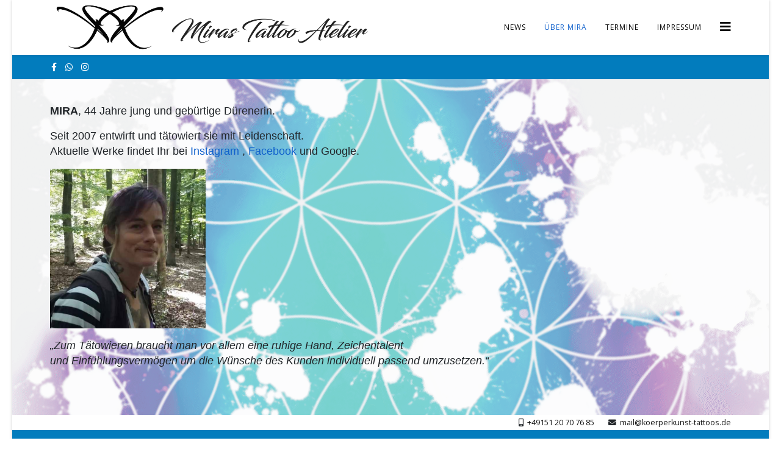

--- FILE ---
content_type: text/html; charset=utf-8
request_url: http://koerperkunst-tattoos.de/index.php/ueber-mira
body_size: 8417
content:
<!DOCTYPE html>
<html xmlns="http://www.w3.org/1999/xhtml" xml:lang="de-de" lang="de-de" dir="ltr">
	<head>
		<meta http-equiv="X-UA-Compatible" content="IE=edge">
		<meta name="viewport" content="width=device-width, initial-scale=1">
		<meta charset="utf-8">
	<meta name="generator" content="Joomla! - Open Source Content Management">
	<title>Über Mira</title>
	<link href="/images/logo-schrift.png#joomlaImage://local-images/logo-schrift.png?width=530&height=530" rel="icon" type="image/vnd.microsoft.icon">
<link href="//fonts.googleapis.com/css?family=Open+Sans:300,300italic,regular,italic,600,600italic,700,700italic,800,800italic&amp;amp;subset=latin" rel="stylesheet" />
	<link href="/templates/shaper_helix3/css/bootstrap.min.css" rel="stylesheet" />
	<link href="/templates/shaper_helix3/css/joomla-fontawesome.min.css" rel="stylesheet" />
	<link href="/templates/shaper_helix3/css/font-awesome-v4-shims.min.css" rel="stylesheet" />
	<link href="/templates/shaper_helix3/css/template.css" rel="stylesheet" />
	<link href="/templates/shaper_helix3/css/presets/preset1.css" rel="stylesheet" class="preset" />
	<link href="/templates/shaper_helix3/css/frontend-edit.css" rel="stylesheet" />
	<style>body{font-family:Open Sans, sans-serif; font-size:14px; font-weight:normal; }</style>
	<style>h1{font-family:Open Sans, sans-serif; font-weight:800italic; }</style>
	<style>h2{font-family:Open Sans, sans-serif; font-weight:600; }</style>
	<style>h3{font-family:Open Sans, sans-serif; font-weight:normal; }</style>
	<style>h4{font-family:Open Sans, sans-serif; font-weight:normal; }</style>
	<style>h5{font-family:Open Sans, sans-serif; font-weight:600; }</style>
	<style>h6{font-family:Open Sans, sans-serif; font-weight:600; }</style>
	<style>@media (min-width: 1400px) {
.container {
max-width: 1140px;
}
}</style>
	<style>#sp-page-title{ margin:0 auto; }</style>
	<style>#sp-top-bar{ background-color:#027cbd;color:#ffffff; }</style>
	<style>#sp-top-bar a{color:#ffffff;}</style>
	<style>#sp-main-body{ background-image:url("/images/bg-mira-2022-min.png");background-repeat:repeat-y;background-size:inherit;background-attachment:scroll;background-position:50% 0; }</style>
	<style>#sp-bottom a{color:#111111;}</style>
	<style>#sp-bottom a:hover{color:#027cbd;}</style>
	<style>#sp-footer{ background-color:#027cbd; }</style>
<script src="/media/vendor/jquery/js/jquery.min.js?3.7.1"></script>
	<script src="/media/legacy/js/jquery-noconflict.min.js?647005fc12b79b3ca2bb30c059899d5994e3e34d"></script>
	<script src="/templates/shaper_helix3/js/bootstrap.min.js"></script>
	<script src="/templates/shaper_helix3/js/jquery.sticky.js"></script>
	<script src="/templates/shaper_helix3/js/main.js"></script>
	<script src="/templates/shaper_helix3/js/frontend-edit.js"></script>
	<script>
var sp_preloader = '0';
</script>
	<script>
var sp_gotop = '0';
</script>
	<script>
var sp_offanimation = 'default';
</script>
	<meta property="og:url" content="http://koerperkunst-tattoos.de/index.php/ueber-mira" />
	<meta property="og:type" content="article" />
	<meta property="og:title" content="über mira" />
	<meta property="og:description" content="MIRA , 44 Jahre jung und gebürtige Dürenerin. Seit 2007 entwirft und tätowiert sie mit Leidenschaft. Aktuelle Werke findet Ihr bei Instagram , Facebook und..." />
			</head>
	
	<body class="site com-content view-article no-layout no-task itemid-103 de-de ltr  sticky-header layout-boxed off-canvas-menu-init">
	
		<div class="body-wrapper">
			<div class="body-innerwrapper">
				<header id="sp-header"><div class="container"><div class="row"><div id="sp-logo" class="col-8 col-lg-6 "><div class="sp-column "><div class="logo"><a href="/"><img class="sp-default-logo" src="/images/logo-beside2.png#joomlaImage://local-images/logo-beside2.png?width=2000&height=278" srcset="" alt="KoerperKunst - Tattoos by Mira"></a></div></div></div><div id="sp-menu" class="col-4 col-lg-6 "><div class="sp-column ">			<div class='sp-megamenu-wrapper'>
				<a id="offcanvas-toggler" href="#" aria-label="Helix3 Megamenu Options"><i class="fa fa-bars" aria-hidden="true" title="Helix3 Megamenu Options"></i></a>
				<ul class="sp-megamenu-parent d-none d-lg-block"><li class="sp-menu-item"><a  href="/index.php"  >News</a></li><li class="sp-menu-item current-item active"><a  href="/index.php/ueber-mira"  >Über Mira</a></li><li class="sp-menu-item"><a  href="/index.php/termine"  >Termine</a></li><li class="sp-menu-item"><a  href="/index.php/impressum"  >Impressum</a></li></ul>			</div>
		</div></div></div></div></header><section id="sp-page-title" class="d-none d-md-block"><div class="container"><div class="row"><div id="sp-title" class="col-lg-12 "><div class="sp-column "></div></div></div></div></section><section id="sp-top-bar"><div class="container"><div class="row"><div id="sp-top1" class="col-lg-12 "><div class="sp-column "><ul class="social-icons"><li><a target="_blank" href="https://www.facebook.com/koerperkunst" aria-label="facebook"><i class="fa fa-facebook"></i></a></li><li><a href="whatsapp://send?abid=+4915120707685&text=Hi" aria-label="whatsapp"><i class="fa fa-whatsapp"></i></a></li><li><a target="_blank" href="https://www.instagram.com/mira_arbter/"><i class="fa fa-instagram"></i></a></li></ul></div></div></div></div></section><section id="sp-main-body"><div class="container"><div class="row"><div id="sp-component" class="col-lg-12 "><div class="sp-column "><div id="system-message-container">
	</div>
<article class="item item-page" itemscope itemtype="http://schema.org/Article">
	<meta itemprop="inLanguage" content="de-DE" />
	
	

	<div class="entry-header">
		
		
			</div>

					
	
	
				
	
			<div itemprop="articleBody">
		<p><span style="font-family: impact, sans-serif; font-size: 18px;"><strong class="H3B">MIRA</strong>, 44 Jahre jung und gebürtige Dürenerin.</span></p>
<p><span style="font-family: impact, sans-serif; font-size: 18px;">Seit 2007 entwirft und tätowiert sie mit Leidenschaft.</span><br /><span style="font-family: impact, sans-serif; font-size: 18px;">Aktuelle Werke findet Ihr bei <a title="Instagram Mira Arbter" href="https://www.instagram.com/mira_arbter/" target="_blank" rel="noopener noreferrer">Instagram</a> , <a href="https://www.facebook.com/koerperkunst">Facebook</a> und Google.</span></p>
<p><img src="/images/MIRA.jpg" width="255" height="262" loading="lazy" data-path="local-images:/MIRA.jpg" /></p>
<p><span style="font-family: impact, sans-serif; font-size: 18px;"><em><span class="Caps1">„</span>Zum Tätowieren braucht man vor allem eine ruhige Hand, </em><em>Zeichentalent <br /></em><em>und Einfühlungsvermögen um die Wünsche </em><em>des Kunden individuell passend umzusetzen.</em><em><span class="Caps1">“</span></em></span></p>	</div>

	
	
				
	
	
			<div class="article-footer-wrap">
			<div class="article-footer-top">
											</div>
					</div>
	
</article>
</div></div></div></div></section><section id="sp-bottom"><div class="container"><div class="row"><div id="sp-top2" class="col-lg-12 "><div class="sp-column "><ul class="sp-contact-info"><li class="sp-contact-mobile"><i class="fa fa-mobile" aria-hidden="true"></i> <a href="tel:+4915120707685">+49151 20 70 76 85</a></li><li class="sp-contact-email"><i class="fa fa-envelope" aria-hidden="true"></i> <a href="mailto:mail@koerperkunst-tattoos.de">mail@koerperkunst-tattoos.de</a></li></ul></div></div></div></div></section><footer id="sp-footer"><div class="container"><div class="row"><div id="sp-footer1" class="col-lg-12 "><div class="sp-column "><span class="sp-copyright">© 2026 KoerperKunst - Tattoos by Mira</span></div></div></div></div></footer>			</div>
		</div>
		
		<!-- Off Canvas Menu -->
		<div class="offcanvas-menu">
			<a href="#" class="close-offcanvas" aria-label="Close"><i class="fa fa-remove" aria-hidden="true" title="Close"></i></a>
			<div class="offcanvas-inner">
									<div class="sp-module "><div class="sp-module-content"><ul class="nav menu">
<li class="item-102"><a href="/index.php" > News</a></li><li class="item-103  current active"><a href="/index.php/ueber-mira" > Über Mira</a></li><li class="item-104"><a href="/index.php/termine" > Termine</a></li><li class="item-105"><a href="/index.php/impressum" > Impressum</a></li></ul>
</div></div>
							</div>
		</div>
				
						
		
		
				
		<!-- Go to top -->
			</body>
</html>